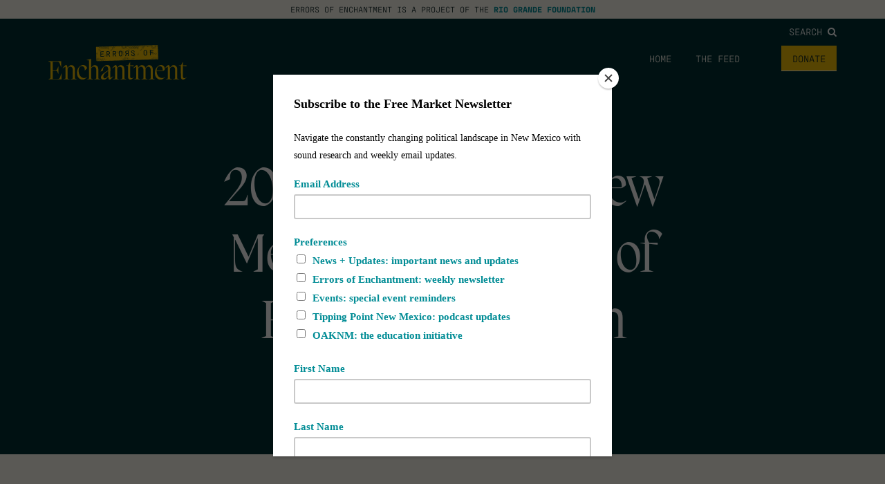

--- FILE ---
content_type: text/html; charset=UTF-8
request_url: https://errorsofenchantment.com/2015-payrolls-for-new-mexicos-institutes-of-higher-education/
body_size: 52929
content:

<!doctype html>
<html class="no-js" lang="en-US">
<head>
	<!-- Global site tag (gtag.js) - Google Analytics -->
<script async src="https://www.googletagmanager.com/gtag/js?id=UA-142132796-2"></script>
<script>
  window.dataLayer = window.dataLayer || [];
  function gtag(){dataLayer.push(arguments);}
  gtag('js', new Date());

  gtag('config', 'UA-142132796-2');
</script>

<!-- Google tag (gtag.js) -->
<script async src="https://www.googletagmanager.com/gtag/js?id=G-E27H731LGL"></script>
<script>
  window.dataLayer = window.dataLayer || [];
  function gtag(){dataLayer.push(arguments);}
  gtag('js', new Date());

  gtag('config', 'G-E27H731LGL');
</script>

<script id="mcjs">!function(c,h,i,m,p){m=c.createElement(h),p=c.getElementsByTagName(h)[0],m.async=1,m.src=i,p.parentNode.insertBefore(m,p)}(document,"script","https://chimpstatic.com/mcjs-connected/js/users/fefc2e3521b23160f18ba22dc/dd171f29c9514842baa693659.js");</script>

<meta name="facebook-domain-verification" content="pgvxyn1fry4pccg4j622zvttfpkqgi" />

	<meta charset="UTF-8">
	<meta name="description" content="Why is New Mexico not realizing its potential?">
	<meta http-equiv="Content-Type" content="text/html; charset=UTF-8">
	<meta http-equiv="X-UA-Compatible" content="IE=edge,chrome=1">
	<meta name="viewport" content="width=device-width, initial-scale=1.0">
	<link rel="pingback" href="https://errorsofenchantment.com/wp/xmlrpc.php">

	
	<meta name='robots' content='index, follow, max-image-preview:large, max-snippet:-1, max-video-preview:-1' />
	<style>img:is([sizes="auto" i], [sizes^="auto," i]) { contain-intrinsic-size: 3000px 1500px }</style>
	
	<!-- This site is optimized with the Yoast SEO plugin v26.3 - https://yoast.com/wordpress/plugins/seo/ -->
	<title>2015 Payrolls for New Mexico&#039;s Institutes of Higher Education - Errors of Enchantment</title>
	<link rel="canonical" href="https://errorsofenchantment.com/2015-payrolls-for-new-mexicos-institutes-of-higher-education/" />
	<meta property="og:locale" content="en_US" />
	<meta property="og:type" content="article" />
	<meta property="og:title" content="2015 Payrolls for New Mexico&#039;s Institutes of Higher Education - Errors of Enchantment" />
	<meta property="og:description" content="New Mexico&#8217;s Higher Education Payrolls The Rio Grande Foundation strongly supports open government and transparency. To that end, the Foundation regularly requests public records and posts them online in an effort to make public records more publicly-available. It is our position that all colleges and universities should take the initiative to post this information on [&hellip;]" />
	<meta property="og:url" content="https://errorsofenchantment.com/2015-payrolls-for-new-mexicos-institutes-of-higher-education/" />
	<meta property="og:site_name" content="Errors of Enchantment" />
	<meta property="article:published_time" content="2016-09-15T22:19:58+00:00" />
	<meta property="og:image" content="http://docplayer.net/docs-images/25/6488549/images/7-0.png" />
	<meta name="author" content="Paul Gessing" />
	<meta name="twitter:card" content="summary_large_image" />
	<meta name="twitter:label1" content="Written by" />
	<meta name="twitter:data1" content="Paul Gessing" />
	<meta name="twitter:label2" content="Est. reading time" />
	<meta name="twitter:data2" content="1 minute" />
	<script type="application/ld+json" class="yoast-schema-graph">{"@context":"https://schema.org","@graph":[{"@type":"WebPage","@id":"https://errorsofenchantment.com/2015-payrolls-for-new-mexicos-institutes-of-higher-education/","url":"https://errorsofenchantment.com/2015-payrolls-for-new-mexicos-institutes-of-higher-education/","name":"2015 Payrolls for New Mexico's Institutes of Higher Education - Errors of Enchantment","isPartOf":{"@id":"https://errorsofenchantment.com/#website"},"primaryImageOfPage":{"@id":"https://errorsofenchantment.com/2015-payrolls-for-new-mexicos-institutes-of-higher-education/#primaryimage"},"image":{"@id":"https://errorsofenchantment.com/2015-payrolls-for-new-mexicos-institutes-of-higher-education/#primaryimage"},"thumbnailUrl":"http://docplayer.net/docs-images/25/6488549/images/7-0.png","datePublished":"2016-09-15T22:19:58+00:00","author":{"@id":"https://errorsofenchantment.com/#/schema/person/7c8eb0ff753fe6d2b589aeb29a936421"},"breadcrumb":{"@id":"https://errorsofenchantment.com/2015-payrolls-for-new-mexicos-institutes-of-higher-education/#breadcrumb"},"inLanguage":"en-US","potentialAction":[{"@type":"ReadAction","target":["https://errorsofenchantment.com/2015-payrolls-for-new-mexicos-institutes-of-higher-education/"]}]},{"@type":"ImageObject","inLanguage":"en-US","@id":"https://errorsofenchantment.com/2015-payrolls-for-new-mexicos-institutes-of-higher-education/#primaryimage","url":"http://docplayer.net/docs-images/25/6488549/images/7-0.png","contentUrl":"http://docplayer.net/docs-images/25/6488549/images/7-0.png"},{"@type":"BreadcrumbList","@id":"https://errorsofenchantment.com/2015-payrolls-for-new-mexicos-institutes-of-higher-education/#breadcrumb","itemListElement":[{"@type":"ListItem","position":1,"name":"Home","item":"https://errorsofenchantment.com/"},{"@type":"ListItem","position":2,"name":"2015 Payrolls for New Mexico&#8217;s Institutes of Higher Education"}]},{"@type":"WebSite","@id":"https://errorsofenchantment.com/#website","url":"https://errorsofenchantment.com/","name":"Errors of Enchantment","description":"Why is New Mexico not realizing its potential?","potentialAction":[{"@type":"SearchAction","target":{"@type":"EntryPoint","urlTemplate":"https://errorsofenchantment.com/?s={search_term_string}"},"query-input":{"@type":"PropertyValueSpecification","valueRequired":true,"valueName":"search_term_string"}}],"inLanguage":"en-US"},{"@type":"Person","@id":"https://errorsofenchantment.com/#/schema/person/7c8eb0ff753fe6d2b589aeb29a936421","name":"Paul Gessing","image":{"@type":"ImageObject","inLanguage":"en-US","@id":"https://errorsofenchantment.com/#/schema/person/image/","url":"https://secure.gravatar.com/avatar/efacb96c6e2aa7b37e3a1f634e1f24c6c0dfbfa8c076b322ec22a31833fb30f3?s=96&d=mm&r=g","contentUrl":"https://secure.gravatar.com/avatar/efacb96c6e2aa7b37e3a1f634e1f24c6c0dfbfa8c076b322ec22a31833fb30f3?s=96&d=mm&r=g","caption":"Paul Gessing"},"url":"https://errorsofenchantment.com/author/pgessing/"}]}</script>
	<!-- / Yoast SEO plugin. -->


<link rel='dns-prefetch' href='//riograndefoundation.org' />
<link rel='stylesheet' id='wp-block-library-css' href='https://errorsofenchantment.com/wp/wp-includes/css/dist/block-library/style.min.css?ver=6.8.3' type='text/css' media='all' />
<style id='classic-theme-styles-inline-css' type='text/css'>
/*! This file is auto-generated */
.wp-block-button__link{color:#fff;background-color:#32373c;border-radius:9999px;box-shadow:none;text-decoration:none;padding:calc(.667em + 2px) calc(1.333em + 2px);font-size:1.125em}.wp-block-file__button{background:#32373c;color:#fff;text-decoration:none}
</style>
<style id='safe-svg-svg-icon-style-inline-css' type='text/css'>
.safe-svg-cover{text-align:center}.safe-svg-cover .safe-svg-inside{display:inline-block;max-width:100%}.safe-svg-cover svg{fill:currentColor;height:100%;max-height:100%;max-width:100%;width:100%}

</style>
<style id='global-styles-inline-css' type='text/css'>
:root{--wp--preset--aspect-ratio--square: 1;--wp--preset--aspect-ratio--4-3: 4/3;--wp--preset--aspect-ratio--3-4: 3/4;--wp--preset--aspect-ratio--3-2: 3/2;--wp--preset--aspect-ratio--2-3: 2/3;--wp--preset--aspect-ratio--16-9: 16/9;--wp--preset--aspect-ratio--9-16: 9/16;--wp--preset--color--black: #000000;--wp--preset--color--cyan-bluish-gray: #abb8c3;--wp--preset--color--white: #ffffff;--wp--preset--color--pale-pink: #f78da7;--wp--preset--color--vivid-red: #cf2e2e;--wp--preset--color--luminous-vivid-orange: #ff6900;--wp--preset--color--luminous-vivid-amber: #fcb900;--wp--preset--color--light-green-cyan: #7bdcb5;--wp--preset--color--vivid-green-cyan: #00d084;--wp--preset--color--pale-cyan-blue: #8ed1fc;--wp--preset--color--vivid-cyan-blue: #0693e3;--wp--preset--color--vivid-purple: #9b51e0;--wp--preset--gradient--vivid-cyan-blue-to-vivid-purple: linear-gradient(135deg,rgba(6,147,227,1) 0%,rgb(155,81,224) 100%);--wp--preset--gradient--light-green-cyan-to-vivid-green-cyan: linear-gradient(135deg,rgb(122,220,180) 0%,rgb(0,208,130) 100%);--wp--preset--gradient--luminous-vivid-amber-to-luminous-vivid-orange: linear-gradient(135deg,rgba(252,185,0,1) 0%,rgba(255,105,0,1) 100%);--wp--preset--gradient--luminous-vivid-orange-to-vivid-red: linear-gradient(135deg,rgba(255,105,0,1) 0%,rgb(207,46,46) 100%);--wp--preset--gradient--very-light-gray-to-cyan-bluish-gray: linear-gradient(135deg,rgb(238,238,238) 0%,rgb(169,184,195) 100%);--wp--preset--gradient--cool-to-warm-spectrum: linear-gradient(135deg,rgb(74,234,220) 0%,rgb(151,120,209) 20%,rgb(207,42,186) 40%,rgb(238,44,130) 60%,rgb(251,105,98) 80%,rgb(254,248,76) 100%);--wp--preset--gradient--blush-light-purple: linear-gradient(135deg,rgb(255,206,236) 0%,rgb(152,150,240) 100%);--wp--preset--gradient--blush-bordeaux: linear-gradient(135deg,rgb(254,205,165) 0%,rgb(254,45,45) 50%,rgb(107,0,62) 100%);--wp--preset--gradient--luminous-dusk: linear-gradient(135deg,rgb(255,203,112) 0%,rgb(199,81,192) 50%,rgb(65,88,208) 100%);--wp--preset--gradient--pale-ocean: linear-gradient(135deg,rgb(255,245,203) 0%,rgb(182,227,212) 50%,rgb(51,167,181) 100%);--wp--preset--gradient--electric-grass: linear-gradient(135deg,rgb(202,248,128) 0%,rgb(113,206,126) 100%);--wp--preset--gradient--midnight: linear-gradient(135deg,rgb(2,3,129) 0%,rgb(40,116,252) 100%);--wp--preset--font-size--small: 13px;--wp--preset--font-size--medium: 20px;--wp--preset--font-size--large: 36px;--wp--preset--font-size--x-large: 42px;--wp--preset--spacing--20: 0.44rem;--wp--preset--spacing--30: 0.67rem;--wp--preset--spacing--40: 1rem;--wp--preset--spacing--50: 1.5rem;--wp--preset--spacing--60: 2.25rem;--wp--preset--spacing--70: 3.38rem;--wp--preset--spacing--80: 5.06rem;--wp--preset--shadow--natural: 6px 6px 9px rgba(0, 0, 0, 0.2);--wp--preset--shadow--deep: 12px 12px 50px rgba(0, 0, 0, 0.4);--wp--preset--shadow--sharp: 6px 6px 0px rgba(0, 0, 0, 0.2);--wp--preset--shadow--outlined: 6px 6px 0px -3px rgba(255, 255, 255, 1), 6px 6px rgba(0, 0, 0, 1);--wp--preset--shadow--crisp: 6px 6px 0px rgba(0, 0, 0, 1);}:where(.is-layout-flex){gap: 0.5em;}:where(.is-layout-grid){gap: 0.5em;}body .is-layout-flex{display: flex;}.is-layout-flex{flex-wrap: wrap;align-items: center;}.is-layout-flex > :is(*, div){margin: 0;}body .is-layout-grid{display: grid;}.is-layout-grid > :is(*, div){margin: 0;}:where(.wp-block-columns.is-layout-flex){gap: 2em;}:where(.wp-block-columns.is-layout-grid){gap: 2em;}:where(.wp-block-post-template.is-layout-flex){gap: 1.25em;}:where(.wp-block-post-template.is-layout-grid){gap: 1.25em;}.has-black-color{color: var(--wp--preset--color--black) !important;}.has-cyan-bluish-gray-color{color: var(--wp--preset--color--cyan-bluish-gray) !important;}.has-white-color{color: var(--wp--preset--color--white) !important;}.has-pale-pink-color{color: var(--wp--preset--color--pale-pink) !important;}.has-vivid-red-color{color: var(--wp--preset--color--vivid-red) !important;}.has-luminous-vivid-orange-color{color: var(--wp--preset--color--luminous-vivid-orange) !important;}.has-luminous-vivid-amber-color{color: var(--wp--preset--color--luminous-vivid-amber) !important;}.has-light-green-cyan-color{color: var(--wp--preset--color--light-green-cyan) !important;}.has-vivid-green-cyan-color{color: var(--wp--preset--color--vivid-green-cyan) !important;}.has-pale-cyan-blue-color{color: var(--wp--preset--color--pale-cyan-blue) !important;}.has-vivid-cyan-blue-color{color: var(--wp--preset--color--vivid-cyan-blue) !important;}.has-vivid-purple-color{color: var(--wp--preset--color--vivid-purple) !important;}.has-black-background-color{background-color: var(--wp--preset--color--black) !important;}.has-cyan-bluish-gray-background-color{background-color: var(--wp--preset--color--cyan-bluish-gray) !important;}.has-white-background-color{background-color: var(--wp--preset--color--white) !important;}.has-pale-pink-background-color{background-color: var(--wp--preset--color--pale-pink) !important;}.has-vivid-red-background-color{background-color: var(--wp--preset--color--vivid-red) !important;}.has-luminous-vivid-orange-background-color{background-color: var(--wp--preset--color--luminous-vivid-orange) !important;}.has-luminous-vivid-amber-background-color{background-color: var(--wp--preset--color--luminous-vivid-amber) !important;}.has-light-green-cyan-background-color{background-color: var(--wp--preset--color--light-green-cyan) !important;}.has-vivid-green-cyan-background-color{background-color: var(--wp--preset--color--vivid-green-cyan) !important;}.has-pale-cyan-blue-background-color{background-color: var(--wp--preset--color--pale-cyan-blue) !important;}.has-vivid-cyan-blue-background-color{background-color: var(--wp--preset--color--vivid-cyan-blue) !important;}.has-vivid-purple-background-color{background-color: var(--wp--preset--color--vivid-purple) !important;}.has-black-border-color{border-color: var(--wp--preset--color--black) !important;}.has-cyan-bluish-gray-border-color{border-color: var(--wp--preset--color--cyan-bluish-gray) !important;}.has-white-border-color{border-color: var(--wp--preset--color--white) !important;}.has-pale-pink-border-color{border-color: var(--wp--preset--color--pale-pink) !important;}.has-vivid-red-border-color{border-color: var(--wp--preset--color--vivid-red) !important;}.has-luminous-vivid-orange-border-color{border-color: var(--wp--preset--color--luminous-vivid-orange) !important;}.has-luminous-vivid-amber-border-color{border-color: var(--wp--preset--color--luminous-vivid-amber) !important;}.has-light-green-cyan-border-color{border-color: var(--wp--preset--color--light-green-cyan) !important;}.has-vivid-green-cyan-border-color{border-color: var(--wp--preset--color--vivid-green-cyan) !important;}.has-pale-cyan-blue-border-color{border-color: var(--wp--preset--color--pale-cyan-blue) !important;}.has-vivid-cyan-blue-border-color{border-color: var(--wp--preset--color--vivid-cyan-blue) !important;}.has-vivid-purple-border-color{border-color: var(--wp--preset--color--vivid-purple) !important;}.has-vivid-cyan-blue-to-vivid-purple-gradient-background{background: var(--wp--preset--gradient--vivid-cyan-blue-to-vivid-purple) !important;}.has-light-green-cyan-to-vivid-green-cyan-gradient-background{background: var(--wp--preset--gradient--light-green-cyan-to-vivid-green-cyan) !important;}.has-luminous-vivid-amber-to-luminous-vivid-orange-gradient-background{background: var(--wp--preset--gradient--luminous-vivid-amber-to-luminous-vivid-orange) !important;}.has-luminous-vivid-orange-to-vivid-red-gradient-background{background: var(--wp--preset--gradient--luminous-vivid-orange-to-vivid-red) !important;}.has-very-light-gray-to-cyan-bluish-gray-gradient-background{background: var(--wp--preset--gradient--very-light-gray-to-cyan-bluish-gray) !important;}.has-cool-to-warm-spectrum-gradient-background{background: var(--wp--preset--gradient--cool-to-warm-spectrum) !important;}.has-blush-light-purple-gradient-background{background: var(--wp--preset--gradient--blush-light-purple) !important;}.has-blush-bordeaux-gradient-background{background: var(--wp--preset--gradient--blush-bordeaux) !important;}.has-luminous-dusk-gradient-background{background: var(--wp--preset--gradient--luminous-dusk) !important;}.has-pale-ocean-gradient-background{background: var(--wp--preset--gradient--pale-ocean) !important;}.has-electric-grass-gradient-background{background: var(--wp--preset--gradient--electric-grass) !important;}.has-midnight-gradient-background{background: var(--wp--preset--gradient--midnight) !important;}.has-small-font-size{font-size: var(--wp--preset--font-size--small) !important;}.has-medium-font-size{font-size: var(--wp--preset--font-size--medium) !important;}.has-large-font-size{font-size: var(--wp--preset--font-size--large) !important;}.has-x-large-font-size{font-size: var(--wp--preset--font-size--x-large) !important;}
:where(.wp-block-post-template.is-layout-flex){gap: 1.25em;}:where(.wp-block-post-template.is-layout-grid){gap: 1.25em;}
:where(.wp-block-columns.is-layout-flex){gap: 2em;}:where(.wp-block-columns.is-layout-grid){gap: 2em;}
:root :where(.wp-block-pullquote){font-size: 1.5em;line-height: 1.6;}
</style>
<link rel='stylesheet' id='searchandfilter-css' href='https://riograndefoundation.org/app/plugins/search-filter/style.css?ver=1' type='text/css' media='all' />
<link rel='stylesheet' id='main-css' href='https://riograndefoundation.org/app/themes/errors-of-enchantment/dist/app.css?ver=1754324409' type='text/css' media='all' />
<script type="text/javascript" src="https://errorsofenchantment.com/wp/wp-includes/js/jquery/jquery.min.js?ver=3.7.1" id="jquery-core-js"></script>
<script type="text/javascript" src="https://errorsofenchantment.com/wp/wp-includes/js/jquery/jquery-migrate.min.js?ver=3.4.1" id="jquery-migrate-js"></script>
<link rel='shortlink' href='https://errorsofenchantment.com/?p=9915' />
<link rel="alternate" title="oEmbed (JSON)" type="application/json+oembed" href="https://errorsofenchantment.com/wp-json/oembed/1.0/embed?url=https%3A%2F%2Ferrorsofenchantment.com%2F2015-payrolls-for-new-mexicos-institutes-of-higher-education%2F" />
<link rel="alternate" title="oEmbed (XML)" type="text/xml+oembed" href="https://errorsofenchantment.com/wp-json/oembed/1.0/embed?url=https%3A%2F%2Ferrorsofenchantment.com%2F2015-payrolls-for-new-mexicos-institutes-of-higher-education%2F&#038;format=xml" />
<link rel="icon" href="https://riograndefoundation.org/app/uploads/sites/2/2024/02/cropped-rgf-favicon-32x32.png" sizes="32x32" />
<link rel="icon" href="https://riograndefoundation.org/app/uploads/sites/2/2024/02/cropped-rgf-favicon-192x192.png" sizes="192x192" />
<link rel="apple-touch-icon" href="https://riograndefoundation.org/app/uploads/sites/2/2024/02/cropped-rgf-favicon-180x180.png" />
<meta name="msapplication-TileImage" content="https://riograndefoundation.org/app/uploads/sites/2/2024/02/cropped-rgf-favicon-270x270.png" />

	<link rel="stylesheet" href="https://use.typekit.net/oou1jmg.css">
	<link rel="preconnect" href="https://fonts.googleapis.com">
	<link rel="preconnect" href="https://fonts.gstatic.com" crossorigin>
	<link href="https://fonts.googleapis.com/css2?family=Freehand&display=swap" rel="stylesheet">


		
	

	</head>


		<body class="wp-singular post-template-default single single-post postid-9915 single-format-standard wp-theme-errors-of-enchantment" data-template="base.twig">
		
		

		<div class="mobile-drawer" id="mobileDrawer">

	<nav class="mobile-menu" id="mobileMenu" aria-hidden="true">

		<button class="mobile-menu__close" id="mobileMenuClose" aria-controls="mobileMenu">
			<i class="fa fa-close" aria-hidden="true"></i>
			<span class="sr-only">Close Menu</span>
		</button>

		
			<ul class="mobile-menu__list">

				
					<li class="mobile-menu__item  menu-item menu-item-type-custom menu-item-object-custom menu-item-21616">

						<a class="mobile-menu__link" href="/">
							Home
						</a>

					</li>

				
					<li class="mobile-menu__item  menu-item menu-item-type-post_type menu-item-object-page menu-item-21624">

						<a class="mobile-menu__link" href="https://errorsofenchantment.com/the-feed/">
							The Feed
						</a>

					</li>

				
					<li class="mobile-menu__item  menu-item menu-item-type-custom menu-item-object-custom menu-item-21615">

						<a class="mobile-menu__link" href="https://riograndefoundation.org/donate/">
							Donate
						</a>

					</li>

				
			</ul>

		
		<form class="mobile-menu__search" method="GET" action="https://errorsofenchantment.com">
			<div class="form-group">
				<input class="form-control mobile-menu__search-input" type="text" name="s" placeholder="Search">
			</div>
			<button class="sr-only" type="submit">Search</button>
		</form>

	</nav>

</div>

					<div class="project-of">
	Errors of Enchantment is a project of the <a href="https://www.riograndefoundation.org">Rio Grande Foundation</a>
</div>

<header class="main-header" id="main-header">

	<div class="section section--xtight">

		<div class="container-fluid">

			<div class="header--top">

				<nav class="social-nav ">
					
					<ul class="social-nav__list">

						
						
						
						
												
					</ul>

				</nav>

				<div class="main-menu__search">
					<a class="main-menu__search-link" href="#rgfSearch" data-lity>
						Search <i class="fa fa-search"></i>
					</a>
				</div>

			</div>

			<div class="header--bottom flex">

				<a href="https://errorsofenchantment.com" rel="home" class="main-header__home">
					<img class="main-header__logo" src="https://riograndefoundation.org/app/themes/errors-of-enchantment/assets/img/logo_white.svg" alt="Errors of Enchantment" role="banner" style="max-width: 200px">
				</a>

									<nav class="main-menu hidden-xs" role="navigation">
						<ul class="main-menu__list">
															<li class="main-menu__item  menu-item menu-item-type-custom menu-item-object-custom menu-item-21616">
									<a class="main-menu__link" href="/">
										Home
									</a>
								</li>
															<li class="main-menu__item  menu-item menu-item-type-post_type menu-item-object-page menu-item-21624">
									<a class="main-menu__link" href="https://errorsofenchantment.com/the-feed/">
										The Feed
									</a>
								</li>
															<li class="main-menu__item  menu-item menu-item-type-custom menu-item-object-custom menu-item-21615">
									<a class="main-menu__link" href="https://riograndefoundation.org/donate/">
										Donate
									</a>
								</li>
													</ul>
					</nav>
				
				<button class="mobile-trigger visible-xs-inline-block" id="mobileTrigger" aria-controls="mobileMenu">
					<i class="fa fa-bars" aria-hidden="true"></i>
					<span class="sr-only">Mobile Menu</span>
				</button>

			</div>

			
		</div>

	</div>

</header>		
		<main id="main" role="main" class="main">

			
	<article>


		
			
				<header>

			
				<div class="section">

					<div class="container-fluid">

						<h1>
							2015 Payrolls for New Mexico&#8217;s Institutes of Higher Education
						</h1>

						<div class="post--meta">
							<h5>09.15.2016</h5>

													</div>

										
					</div>

				</div>

			</header>

		

		<div class="section section--no-top content-width">

			<div class="container-fluid">

				
					
				
				
					
					<div class="the-content">
						<p><strong>New Mexico&#8217;s Higher Education Payrolls</strong></p>
<p>The Rio Grande Foundation strongly supports open government and transparency. To that end, the Foundation regularly requests public records and posts them online in an effort to make public records more publicly-available. It is our position that all colleges and universities should take the initiative to post this information on their websites (and some do).</p>
<p>The list below is payroll listings from each school for 2015:</p>
<p><a href="http://empsal.cnm.edu/">Central New Mexico Community College (from their website)</a></p>
<p><a href="http://riograndefoundation.org/downloads/rgf_pr3_ed_clovis_community_college.pdf">Clovis Community College</a></p>
<p><a href="http://riograndefoundation.org/downloads/rgf_pr3_ed_dona_ana_community_college.pdf">Doña Ana Community College</a></p>
<p><a href="http://riograndefoundation.org/downloads/rgf_pr3_ed_enmu.pdf">Eastern New Mexico University</a></p>
<p><a href="http://riograndefoundation.org/downloads/%20rgf_pr3_ed_highlands_university.pdf">Highlands University</a></p>
<p><a href="http://riograndefoundation.org/downloads/rgf_pr3_ed_luna_community_college.pdf">Luna Community College</a></p>
<p><a href="http://riograndefoundation.org/downloads/rgf_pr3_ed_mesalands_community_college.pdf">Mesalands Community College</a></p>
<p><a href="http://riograndefoundation.org/downloads/rgf_pr3_ed_new_mexico_junior_college.pdf">New Mexico Junior College</a></p>
<p><a href="http://riograndefoundation.org/downloads/rgf_pr3_ed_nmmi.pdf">New Mexico Military Institute (part 1)</a></p>
<p><a href="http://riograndefoundation.org/downloads/rgf_pr3_ed_nmmi_b.pdf">New Mexico Military Institute (part 2)</a></p>
<p><a href="http://www.lcsun-news.com/story/news/local/salary/2015/04/04/public-payrolls-nmsu-faculty-pay-raises-may-come/32310705/">New Mexico State University (from <em>Las Cruces Sun-News</em>)</a></p>
<p><a href="http://riograndefoundation.org/downloads/rgf_pr3_ed_northern_new_mexico_community_college.pdf">Northern New Mexico Community College</a></p>
<p><a href="http://riograndefoundation.org/downloads/rgf_pr3_ed_san_juan_college.pdf">San Juan College</a></p>
<p><a href="http://riograndefoundation.org/downloads/rgf_pr3_ed_santa_fe_community_college.pdf">Santa Fe Community College</a></p>
<p><a href="https://sunshine.unm.edu/salary-book/salary-by-employee-name.html">University of New Mexico (from their website)</a></p>
<p><a href="http://riograndefoundation.org/downloads/rgf_pr3_ed_western_new_mexico.pdf">Western New Mexico University</a></p>
<p><img loading="lazy" decoding="async" class="irc_mi ihG7MeM0cXmg-pQOPx8XEepE aligncenter" src="http://docplayer.net/docs-images/25/6488549/images/7-0.png" alt="Image result for new mexico higher education" width="320" height="414" /></p>

					</div>

					

				
			</div>

		</div>

				
			
				<div class="section section--related">

					<div class="container-fluid">			

						<footer>

							<h3>Related</h3>

							<div class="tease--wrap">
								
								
								
																			
															
											

	<article class="tease">

		<div class="post--kicker">

			<div class="post--category">
				post
			</div>

		</div>

					<img src="https://riograndefoundation.org/app/uploads/sites/2/2026/01/Rail-Runner-Ridership-scaled.png">
		
		<a href="https://errorsofenchantment.com/the-new-normal-railrunner-ridership-has-leveled-off-at-a-new-lower-level-than-before-covid/"><h2>The &#8220;new normal&#8221; Railrunner ridership has leveled off at a new, lower level than before COVID</h2></a>

		<h5>01.06.2026</h5>

	</article>

																
															
														
								
																			
															
											

	<article class="tease">

		<div class="post--kicker">

			<div class="post--category">
				post
			</div>

		</div>

		
		<a href="https://errorsofenchantment.com/inflation-is-much-better-under-trump-than-biden/"><h2>Inflation IS much better under Trump than Biden</h2></a>

		<h5>12.18.2025</h5>

	</article>

																
															
														
								
																			
															
											

	<article class="tease">

		<div class="post--kicker">

			<div class="post--category">
				post
			</div>

		</div>

					<img src="https://riograndefoundation.org/app/uploads/sites/2/2025/12/Screenshot-213-e1765380223199.png">
		
		<a href="https://errorsofenchantment.com/new-mexico-revenue-remains-very-strong-but-explosive-growth-cant-go-on-forever/"><h2>New Mexico revenue remains very strong (but explosive growth can&#8217;t go on forever)</h2></a>

		<h5>12.10.2025</h5>

	</article>

																
															
														
								
														
											
							</div>

						</footer>

					</div>

				</div>

			
		
	</article>


		</main>

		<div class="rgf-search" id="rgfSearch">
		
			<form class="main-site__search" method="GET" action="https://errorsofenchantment.com">
		
				<div class="form-group">
		
					<input class="form-control main-site__search-input" type="text" name="s" placeholder="Search">
		
				</div>
		
				<button class="sr-only" type="submit">Search</button>
		
			</form>
		
		</div>

		
			<footer class="main-footer" id="main-footer">

	<div class="footer-top">

		<div class="container-fluid">

			<nav class="social-nav ">
						
				<ul class="social-nav__list">

						
						
						
						
												

				</ul>

			</nav>

			<a href="https://errorsofenchantment.com" rel="home" class="footer-logo">
				<img class="main-footer" src="https://riograndefoundation.org/app/themes/errors-of-enchantment/assets/img/rgf_logo_white.svg" alt="Errors of Enchantment" role="banner" style="max-width: 400px">
			</a>

			<div class="footer-donate">
				<a class="btn btn-footer" href="https://riograndefoundation.org/donate">Donate</a>
			</div>

			<div class="main-footer__search">
				<a class="main-footer__search-link" href="#rgfSearch" data-lity>
					Search <i class="fa fa-search"></i>
				</a>
			</div>

		</div>

	</div>

	<div class="footer-main">

		<div class="container-fluid">

			<div class="footer-menu">

									<ul class="footer-menu__list">
													<li class="footer-menu__item  menu-item menu-item-type-custom menu-item-object-custom menu-item-21623">
								<a class="footer-menu__link" href="/">
									Home
								</a>
														</li>
													<li class="footer-menu__item  menu-item menu-item-type-post_type menu-item-object-page menu-item-21622">
								<a class="footer-menu__link" href="https://errorsofenchantment.com/the-feed/">
									The Feed
								</a>
														</li>
													<li class="footer-menu__item  menu-item menu-item-type-custom menu-item-object-custom menu-item-21617">
								<a class="footer-menu__link" href="https://www.riograndefoundation.org/">
									Rio Grande Foundation
								</a>
														</li>
													<li class="footer-menu__item  menu-item menu-item-type-custom menu-item-object-custom menu-item-21618">
								<a class="footer-menu__link" href="https://tippingpointnm.com/">
									Tipping Point Podcast
								</a>
														</li>
													<li class="footer-menu__item  menu-item menu-item-type-custom menu-item-object-custom menu-item-21619">
								<a class="footer-menu__link" href="https://www.riograndefoundation.org/donate">
									Donate
								</a>
														</li>
											</ul>
				
			</div>

			<div class="footer-contact">
				<noscript class="ninja-forms-noscript-message">
	Notice: JavaScript is required for this content.</noscript>
<div id="nf-form-2-cont" class="nf-form-cont" aria-live="polite" aria-labelledby="nf-form-title-2" aria-describedby="nf-form-errors-2" role="form">

    <div class="nf-loading-spinner"></div>

</div>
        <!-- That data is being printed as a workaround to page builders reordering the order of the scripts loaded-->
        <script>var formDisplay=1;var nfForms=nfForms||[];var form=[];form.id='2';form.settings={"objectType":"Form Setting","editActive":"1","title":"Sign Up","form_title":"Sign Up","default_label_pos":"above","show_title":"0","clear_complete":"1","hide_complete":"1","logged_in":"0","wrapper_class":"","element_class":"","form_title_heading_level":"3","key":"","add_submit":"0","currency":"","unique_field_error":"A form with this value has already been submitted.","not_logged_in_msg":"","sub_limit_msg":"The form has reached its submission limit.","calculations":[],"formContentData":["firstname_1703794484592","lastname_1703794486022","email_1703794487464","submit_1703794500754"],"changeEmailErrorMsg":"Please enter a valid email address!","changeDateErrorMsg":"Please enter a valid date!","confirmFieldErrorMsg":"These fields must match!","fieldNumberNumMinError":"Number Min Error","fieldNumberNumMaxError":"Number Max Error","fieldNumberIncrementBy":"Please increment by ","formErrorsCorrectErrors":"Please correct errors before submitting this form.","validateRequiredField":"This is a required field.","honeypotHoneypotError":"Honeypot Error","fieldsMarkedRequired":"Fields marked with an <span class=\"ninja-forms-req-symbol\">*<\/span> are required","drawerDisabled":"","allow_public_link":0,"embed_form":"","ninjaForms":"Ninja Forms","fieldTextareaRTEInsertLink":"Insert Link","fieldTextareaRTEInsertMedia":"Insert Media","fieldTextareaRTESelectAFile":"Select a file","formHoneypot":"If you are a human seeing this field, please leave it empty.","fileUploadOldCodeFileUploadInProgress":"File Upload in Progress.","fileUploadOldCodeFileUpload":"FILE UPLOAD","currencySymbol":"&#36;","thousands_sep":",","decimal_point":".","siteLocale":"en_US","dateFormat":"F j, Y","startOfWeek":"1","of":"of","previousMonth":"Previous Month","nextMonth":"Next Month","months":["January","February","March","April","May","June","July","August","September","October","November","December"],"monthsShort":["Jan","Feb","Mar","Apr","May","Jun","Jul","Aug","Sep","Oct","Nov","Dec"],"weekdays":["Sunday","Monday","Tuesday","Wednesday","Thursday","Friday","Saturday"],"weekdaysShort":["Sun","Mon","Tue","Wed","Thu","Fri","Sat"],"weekdaysMin":["Su","Mo","Tu","We","Th","Fr","Sa"],"recaptchaConsentMissing":"reCaptcha validation couldn&#039;t load.","recaptchaMissingCookie":"reCaptcha v3 validation couldn&#039;t load the cookie needed to submit the form.","recaptchaConsentEvent":"Accept reCaptcha cookies before sending the form.","currency_symbol":"","beforeForm":"","beforeFields":"","afterFields":"","afterForm":""};form.fields=[{"objectType":"Field","objectDomain":"fields","editActive":false,"order":999,"idAttribute":"id","type":"firstname","label":"First Name","key":"firstname_1703794484592","label_pos":"above","required":1,"default":"","placeholder":"","container_class":"one-half first","element_class":"","admin_label":"","help_text":"","custom_name_attribute":"fname","personally_identifiable":1,"value":"","drawerDisabled":"","field_label":"First Name","field_key":"firstname_1703794484592","id":5,"beforeField":"","afterField":"","parentType":"firstname","element_templates":["firstname","input"],"old_classname":"","wrap_template":"wrap"},{"objectType":"Field","objectDomain":"fields","editActive":false,"order":999,"idAttribute":"id","type":"lastname","label":"Last Name","key":"lastname_1703794486022","label_pos":"above","required":1,"default":"","placeholder":"","container_class":"one-half","element_class":"","admin_label":"","help_text":"","custom_name_attribute":"lname","personally_identifiable":1,"value":"","drawerDisabled":"","field_label":"Last Name","field_key":"lastname_1703794486022","id":6,"beforeField":"","afterField":"","parentType":"lastname","element_templates":["lastname","input"],"old_classname":"","wrap_template":"wrap"},{"objectType":"Field","objectDomain":"fields","editActive":false,"order":999,"idAttribute":"id","type":"email","label":"Email","key":"email_1703794487464","label_pos":"above","required":1,"default":"","placeholder":"","container_class":"one-half first","element_class":"","admin_label":"","help_text":"","custom_name_attribute":"email","personally_identifiable":1,"value":"","drawerDisabled":"","field_label":"Email","field_key":"email_1703794487464","id":7,"beforeField":"","afterField":"","parentType":"email","element_templates":["email","input"],"old_classname":"","wrap_template":"wrap"},{"objectType":"Field","objectDomain":"fields","editActive":false,"order":999,"idAttribute":"id","type":"submit","label":"Submit","processing_label":"Processing","container_class":"one-half","element_class":"","key":"submit_1703794500754","drawerDisabled":"","field_label":"Submit","field_key":"submit_1703794500754","id":8,"beforeField":"","afterField":"","value":"","label_pos":"above","parentType":"textbox","element_templates":["submit","button","input"],"old_classname":"","wrap_template":"wrap-no-label"}];nfForms.push(form);</script>
        
			</div>

		</div>

	</div>

	<div class="footer-bottom">

		<div class="container-fluid">

			Copyright 2026 Errors of Enchantment. All Rights Reserved. 
		</div>

	</div>

</footer>
			<script type="speculationrules">
{"prefetch":[{"source":"document","where":{"and":[{"href_matches":"\/*"},{"not":{"href_matches":["\/wp\/wp-*.php","\/wp\/wp-admin\/*","\/app\/uploads\/sites\/2\/*","\/app\/*","\/app\/plugins\/*","\/app\/themes\/errors-of-enchantment\/*","\/*\\?(.+)"]}},{"not":{"selector_matches":"a[rel~=\"nofollow\"]"}},{"not":{"selector_matches":".no-prefetch, .no-prefetch a"}}]},"eagerness":"conservative"}]}
</script>
<link rel='stylesheet' id='dashicons-css' href='https://errorsofenchantment.com/wp/wp-includes/css/dashicons.min.css?ver=6.8.3' type='text/css' media='all' />
<link rel='stylesheet' id='nf-display-css' href='https://riograndefoundation.org/app/plugins/ninja-forms/assets/css/display-opinions-light.css?ver=6.8.3' type='text/css' media='all' />
<link rel='stylesheet' id='nf-font-awesome-css' href='https://riograndefoundation.org/app/plugins/ninja-forms/assets/css/font-awesome.min.css?ver=6.8.3' type='text/css' media='all' />
<script type="text/javascript" id="main-js-extra">
/* <![CDATA[ */
var wpObject = {"ajaxUrl":"https:\/\/errorsofenchantment.com\/wp\/wp-admin\/admin-ajax.php","themeDir":"https:\/\/riograndefoundation.org\/app\/themes\/errors-of-enchantment"};
/* ]]> */
</script>
<script type="text/javascript" src="https://riograndefoundation.org/app/themes/errors-of-enchantment/dist/app.js?ver=1708112106" id="main-js"></script>
<script type="text/javascript" src="https://errorsofenchantment.com/wp/wp-includes/js/underscore.min.js?ver=1.13.7" id="underscore-js"></script>
<script type="text/javascript" src="https://errorsofenchantment.com/wp/wp-includes/js/backbone.min.js?ver=1.6.0" id="backbone-js"></script>
<script type="text/javascript" src="https://riograndefoundation.org/app/plugins/ninja-forms/assets/js/min/front-end-deps.js?ver=3.13.0" id="nf-front-end-deps-js"></script>
<script type="text/javascript" id="nf-front-end-js-extra">
/* <![CDATA[ */
var nfi18n = {"ninjaForms":"Ninja Forms","changeEmailErrorMsg":"Please enter a valid email address!","changeDateErrorMsg":"Please enter a valid date!","confirmFieldErrorMsg":"These fields must match!","fieldNumberNumMinError":"Number Min Error","fieldNumberNumMaxError":"Number Max Error","fieldNumberIncrementBy":"Please increment by ","fieldTextareaRTEInsertLink":"Insert Link","fieldTextareaRTEInsertMedia":"Insert Media","fieldTextareaRTESelectAFile":"Select a file","formErrorsCorrectErrors":"Please correct errors before submitting this form.","formHoneypot":"If you are a human seeing this field, please leave it empty.","validateRequiredField":"This is a required field.","honeypotHoneypotError":"Honeypot Error","fileUploadOldCodeFileUploadInProgress":"File Upload in Progress.","fileUploadOldCodeFileUpload":"FILE UPLOAD","currencySymbol":"$","fieldsMarkedRequired":"Fields marked with an <span class=\"ninja-forms-req-symbol\">*<\/span> are required","thousands_sep":",","decimal_point":".","siteLocale":"en_US","dateFormat":"F j, Y","startOfWeek":"1","of":"of","previousMonth":"Previous Month","nextMonth":"Next Month","months":["January","February","March","April","May","June","July","August","September","October","November","December"],"monthsShort":["Jan","Feb","Mar","Apr","May","Jun","Jul","Aug","Sep","Oct","Nov","Dec"],"weekdays":["Sunday","Monday","Tuesday","Wednesday","Thursday","Friday","Saturday"],"weekdaysShort":["Sun","Mon","Tue","Wed","Thu","Fri","Sat"],"weekdaysMin":["Su","Mo","Tu","We","Th","Fr","Sa"],"recaptchaConsentMissing":"reCaptcha validation couldn't load.","recaptchaMissingCookie":"reCaptcha v3 validation couldn't load the cookie needed to submit the form.","recaptchaConsentEvent":"Accept reCaptcha cookies before sending the form."};
var nfFrontEnd = {"adminAjax":"https:\/\/errorsofenchantment.com\/wp\/wp-admin\/admin-ajax.php","ajaxNonce":"220a14f753","requireBaseUrl":"https:\/\/riograndefoundation.org\/app\/plugins\/ninja-forms\/assets\/js\/","use_merge_tags":{"user":{"address":"address","textbox":"textbox","button":"button","checkbox":"checkbox","city":"city","confirm":"confirm","date":"date","email":"email","firstname":"firstname","html":"html","hcaptcha":"hcaptcha","hidden":"hidden","lastname":"lastname","listcheckbox":"listcheckbox","listcountry":"listcountry","listimage":"listimage","listmultiselect":"listmultiselect","listradio":"listradio","listselect":"listselect","liststate":"liststate","note":"note","number":"number","password":"password","passwordconfirm":"passwordconfirm","product":"product","quantity":"quantity","recaptcha":"recaptcha","recaptcha_v3":"recaptcha_v3","repeater":"repeater","shipping":"shipping","signature":"signature","spam":"spam","starrating":"starrating","submit":"submit","terms":"terms","textarea":"textarea","total":"total","turnstile":"turnstile","unknown":"unknown","zip":"zip","hr":"hr","mailchimp-optin":"mailchimp-optin"},"post":{"address":"address","textbox":"textbox","button":"button","checkbox":"checkbox","city":"city","confirm":"confirm","date":"date","email":"email","firstname":"firstname","html":"html","hcaptcha":"hcaptcha","hidden":"hidden","lastname":"lastname","listcheckbox":"listcheckbox","listcountry":"listcountry","listimage":"listimage","listmultiselect":"listmultiselect","listradio":"listradio","listselect":"listselect","liststate":"liststate","note":"note","number":"number","password":"password","passwordconfirm":"passwordconfirm","product":"product","quantity":"quantity","recaptcha":"recaptcha","recaptcha_v3":"recaptcha_v3","repeater":"repeater","shipping":"shipping","signature":"signature","spam":"spam","starrating":"starrating","submit":"submit","terms":"terms","textarea":"textarea","total":"total","turnstile":"turnstile","unknown":"unknown","zip":"zip","hr":"hr","mailchimp-optin":"mailchimp-optin"},"system":{"address":"address","textbox":"textbox","button":"button","checkbox":"checkbox","city":"city","confirm":"confirm","date":"date","email":"email","firstname":"firstname","html":"html","hcaptcha":"hcaptcha","hidden":"hidden","lastname":"lastname","listcheckbox":"listcheckbox","listcountry":"listcountry","listimage":"listimage","listmultiselect":"listmultiselect","listradio":"listradio","listselect":"listselect","liststate":"liststate","note":"note","number":"number","password":"password","passwordconfirm":"passwordconfirm","product":"product","quantity":"quantity","recaptcha":"recaptcha","recaptcha_v3":"recaptcha_v3","repeater":"repeater","shipping":"shipping","signature":"signature","spam":"spam","starrating":"starrating","submit":"submit","terms":"terms","textarea":"textarea","total":"total","turnstile":"turnstile","unknown":"unknown","zip":"zip","hr":"hr","mailchimp-optin":"mailchimp-optin"},"fields":{"address":"address","textbox":"textbox","button":"button","checkbox":"checkbox","city":"city","confirm":"confirm","date":"date","email":"email","firstname":"firstname","html":"html","hcaptcha":"hcaptcha","hidden":"hidden","lastname":"lastname","listcheckbox":"listcheckbox","listcountry":"listcountry","listimage":"listimage","listmultiselect":"listmultiselect","listradio":"listradio","listselect":"listselect","liststate":"liststate","note":"note","number":"number","password":"password","passwordconfirm":"passwordconfirm","product":"product","quantity":"quantity","recaptcha":"recaptcha","recaptcha_v3":"recaptcha_v3","repeater":"repeater","shipping":"shipping","signature":"signature","spam":"spam","starrating":"starrating","submit":"submit","terms":"terms","textarea":"textarea","total":"total","turnstile":"turnstile","unknown":"unknown","zip":"zip","hr":"hr","mailchimp-optin":"mailchimp-optin"},"calculations":{"html":"html","hidden":"hidden","note":"note","unknown":"unknown"}},"opinionated_styles":"light","filter_esc_status":"false","nf_consent_status_response":[]};
var nfInlineVars = [];
/* ]]> */
</script>
<script type="text/javascript" src="https://riograndefoundation.org/app/plugins/ninja-forms/assets/js/min/front-end.js?ver=3.13.0" id="nf-front-end-js"></script>
<script id="tmpl-nf-layout" type="text/template">
	<span id="nf-form-title-{{{ data.id }}}" class="nf-form-title">
		{{{ ( 1 == data.settings.show_title ) ? '<h' + data.settings.form_title_heading_level + '>' + data.settings.title + '</h' + data.settings.form_title_heading_level + '>' : '' }}}
	</span>
	<div class="nf-form-wrap ninja-forms-form-wrap">
		<div class="nf-response-msg"></div>
		<div class="nf-debug-msg"></div>
		<div class="nf-before-form"></div>
		<div class="nf-form-layout"></div>
		<div class="nf-after-form"></div>
	</div>
</script>

<script id="tmpl-nf-empty" type="text/template">

</script>
<script id="tmpl-nf-before-form" type="text/template">
	{{{ data.beforeForm }}}
</script><script id="tmpl-nf-after-form" type="text/template">
	{{{ data.afterForm }}}
</script><script id="tmpl-nf-before-fields" type="text/template">
    <div class="nf-form-fields-required">{{{ data.renderFieldsMarkedRequired() }}}</div>
    {{{ data.beforeFields }}}
</script><script id="tmpl-nf-after-fields" type="text/template">
    {{{ data.afterFields }}}
    <div id="nf-form-errors-{{{ data.id }}}" class="nf-form-errors" role="alert"></div>
    <div class="nf-form-hp"></div>
</script>
<script id="tmpl-nf-before-field" type="text/template">
    {{{ data.beforeField }}}
</script><script id="tmpl-nf-after-field" type="text/template">
    {{{ data.afterField }}}
</script><script id="tmpl-nf-form-layout" type="text/template">
	<form>
		<div>
			<div class="nf-before-form-content"></div>
			<div class="nf-form-content {{{ data.element_class }}}"></div>
			<div class="nf-after-form-content"></div>
		</div>
	</form>
</script><script id="tmpl-nf-form-hp" type="text/template">
	<label id="nf-label-field-hp-{{{ data.id }}}" for="nf-field-hp-{{{ data.id }}}" aria-hidden="true">
		{{{ nfi18n.formHoneypot }}}
		<input id="nf-field-hp-{{{ data.id }}}" name="nf-field-hp" class="nf-element nf-field-hp" type="text" value="" aria-labelledby="nf-label-field-hp-{{{ data.id }}}" />
	</label>
</script>
<script id="tmpl-nf-field-layout" type="text/template">
    <div id="nf-field-{{{ data.id }}}-container" class="nf-field-container {{{ data.type }}}-container {{{ data.renderContainerClass() }}}">
        <div class="nf-before-field"></div>
        <div class="nf-field"></div>
        <div class="nf-after-field"></div>
    </div>
</script>
<script id="tmpl-nf-field-before" type="text/template">
    {{{ data.beforeField }}}
</script><script id="tmpl-nf-field-after" type="text/template">
    <#
    /*
     * Render our input limit section if that setting exists.
     */
    #>
    <div class="nf-input-limit"></div>
    <#
    /*
     * Render our error section if we have an error.
     */
    #>
    <div id="nf-error-{{{ data.id }}}" class="nf-error-wrap nf-error" role="alert" aria-live="assertive"></div>
    <#
    /*
     * Render any custom HTML after our field.
     */
    #>
    {{{ data.afterField }}}
</script>
<script id="tmpl-nf-field-wrap" type="text/template">
	<div id="nf-field-{{{ data.id }}}-wrap" class="{{{ data.renderWrapClass() }}}" data-field-id="{{{ data.id }}}">
		<#
		/*
		 * This is our main field template. It's called for every field type.
		 * Note that must have ONE top-level, wrapping element. i.e. a div/span/etc that wraps all of the template.
		 */
        #>
		<#
		/*
		 * Render our label.
		 */
        #>
		{{{ data.renderLabel() }}}
		<#
		/*
		 * Render our field element. Uses the template for the field being rendered.
		 */
        #>
		<div class="nf-field-element">{{{ data.renderElement() }}}</div>
		<#
		/*
		 * Render our Description Text.
		 */
        #>
		{{{ data.renderDescText() }}}
	</div>
</script>
<script id="tmpl-nf-field-wrap-no-label" type="text/template">
    <div id="nf-field-{{{ data.id }}}-wrap" class="{{{ data.renderWrapClass() }}}" data-field-id="{{{ data.id }}}">
        <div class="nf-field-label"></div>
        <div class="nf-field-element">{{{ data.renderElement() }}}</div>
        <div class="nf-error-wrap"></div>
    </div>
</script>
<script id="tmpl-nf-field-wrap-no-container" type="text/template">

        {{{ data.renderElement() }}}

        <div class="nf-error-wrap"></div>
</script>
<script id="tmpl-nf-field-label" type="text/template">
	<div class="nf-field-label">
		<# if ( data.type === "listcheckbox" || data.type === "listradio" || data.type === "listimage" || data.type === "date" || data.type === "starrating" || data.type === "signature" || data.type === "html" || data.type === "hr" ) { #>
			<span id="nf-label-field-{{{ data.id }}}"
				class="nf-label-span {{{ data.renderLabelClasses() }}}">
					{{{ ( data.maybeFilterHTML() === 'true' ) ? _.escape( data.label ) : data.label }}} {{{ ( 'undefined' != typeof data.required && 1 == data.required ) ? '<span class="ninja-forms-req-symbol">*</span>' : '' }}} 
					{{{ data.maybeRenderHelp() }}}
			</span>
		<# } else { #>
			<label for="nf-field-{{{ data.id }}}"
					id="nf-label-field-{{{ data.id }}}"
					class="{{{ data.renderLabelClasses() }}}">
						{{{ ( data.maybeFilterHTML() === 'true' ) ? _.escape( data.label ) : data.label }}} {{{ ( 'undefined' != typeof data.required && 1 == data.required ) ? '<span class="ninja-forms-req-symbol">*</span>' : '' }}} 
						{{{ data.maybeRenderHelp() }}}
			</label>
		<# } #>
	</div>
</script>
<script id="tmpl-nf-field-error" type="text/template">
	<div class="nf-error-msg nf-error-{{{ data.id }}}" aria-live="assertive">{{{ data.msg }}}</div>
</script><script id="tmpl-nf-form-error" type="text/template">
	<div class="nf-error-msg nf-error-{{{ data.id }}}">{{{ data.msg }}}</div>
</script><script id="tmpl-nf-field-input-limit" type="text/template">
    {{{ data.currentCount() }}} {{{ nfi18n.of }}} {{{ data.input_limit }}} {{{ data.input_limit_msg }}}
</script><script id="tmpl-nf-field-null" type="text/template">
</script><script id="tmpl-nf-field-firstname" type="text/template">
    <input
        type="text"
        value="{{{ _.escape( data.value ) }}}"
        class="{{{ data.renderClasses() }}} nf-element"
        id="nf-field-{{{ data.id }}}"
        name="{{ data.custom_name_attribute || 'nf-field-' + data.id + '-' + data.type }}"
        {{{ data.maybeDisableAutocomplete() }}}
        {{{ data.renderPlaceholder() }}}
        aria-invalid="false"
        aria-describedby="<# if( data.desc_text ) { #>nf-description-{{{ data.id }}} <# } #>nf-error-{{{ data.id }}}"
        aria-labelledby="nf-label-field-{{{ data.id }}}"
        {{{ data.maybeRequired() }}}
    >
</script>
<script id='tmpl-nf-field-input' type='text/template'>
    <input id="nf-field-{{{ data.id }}}" name="nf-field-{{{ data.id }}}" aria-invalid="false" aria-describedby="<# if( data.desc_text ) { #>nf-description-{{{ data.id }}} <# } #>nf-error-{{{ data.id }}}" class="{{{ data.renderClasses() }}} nf-element" type="text" value="{{{ _.escape( data.value ) }}}" {{{ data.renderPlaceholder() }}} {{{ data.maybeDisabled() }}}
           aria-labelledby="nf-label-field-{{{ data.id }}}"

            {{{ data.maybeRequired() }}}
    >
</script>
<script id="tmpl-nf-field-lastname" type="text/template">
    <input
        type="text"
        value="{{{ _.escape( data.value ) }}}"
        class="{{{ data.renderClasses() }}} nf-element"
        id="nf-field-{{{ data.id }}}"
        name="{{ data.custom_name_attribute || 'nf-field-' + data.id + '-' + data.type }}"
        {{{ data.maybeDisableAutocomplete() }}}
        {{{ data.renderPlaceholder() }}}
        aria-invalid="false"
        aria-describedby="<# if( data.desc_text ) { #>nf-description-{{{ data.id }}} <# } #>nf-error-{{{ data.id }}}"
        aria-labelledby="nf-label-field-{{{ data.id }}}"
        {{{ data.maybeRequired() }}}
    >
</script>
<script id="tmpl-nf-field-email" type="text/template">
	<input
		type="email"
		value="{{{ _.escape( data.value ) }}}"
		class="{{{ data.renderClasses() }}} nf-element"
		id="nf-field-{{{ data.id }}}"
		name="{{ data.custom_name_attribute || 'nf-field-' + data.id + '-' + data.type }}"
		{{{data.maybeDisableAutocomplete()}}}
		{{{ data.renderPlaceholder() }}}
		{{{ data.maybeDisabled() }}}
		aria-invalid="false"
		aria-describedby="<# if( data.desc_text ) { #>nf-description-{{{ data.id }}} <# } #>nf-error-{{{ data.id }}}"
		aria-labelledby="nf-label-field-{{{ data.id }}}"
		{{{ data.maybeRequired() }}}
	>
</script>
<script id="tmpl-nf-field-submit" type="text/template">

<# 
let myType = data.type
if('save'== data.type){
	myType = 'button'
}
#>
<input id="nf-field-{{{ data.id }}}" class="{{{ data.renderClasses() }}} nf-element " type="{{{myType}}}" value="{{{ ( data.maybeFilterHTML() === 'true' ) ? _.escape( data.label ) : data.label }}}" {{{ ( data.disabled ) ? 'aria-disabled="true" disabled="true"' : '' }}}>

</script><script id='tmpl-nf-field-button' type='text/template'>
    <button id="nf-field-{{{ data.id }}}" name="nf-field-{{{ data.id }}}" class="{{{ data.classes }}} nf-element">
        {{{ ( data.maybeFilterHTML() === 'true' ) ? _.escape( data.label ) : data.label }}}
    </button>
</script>

		
		
	</body>
</html><!-- WP Fastest Cache file was created in 0.689 seconds, on January 17, 2026 @ 9:57 pm --><!-- via php -->

--- FILE ---
content_type: image/svg+xml
request_url: https://riograndefoundation.org/app/themes/errors-of-enchantment/dist/images/related-right.svg?9ffda54a87d9e456d826801a0d1504b8
body_size: 425
content:
<?xml version="1.0" encoding="UTF-8"?><svg id="Layer_2" xmlns="http://www.w3.org/2000/svg" viewBox="0 0 23.36 13.39"><defs><style>.cls-1{fill:#f5c107;}.cls-1,.cls-2{stroke-width:0px;}.cls-2{fill:#008d98;}</style></defs><g id="Layer_1-2"><path class="cls-2" d="M5.6,11.43l.32-.42,5.56-4.32L5.92,2.38l-.32-.42h17.76l-3.11,4.74,3.11,4.74H5.6Z"/><path class="cls-1" d="M0,0l2.91,3.77,3.77,2.93-3.77,2.93-2.91,3.77V0Z"/></g></svg>